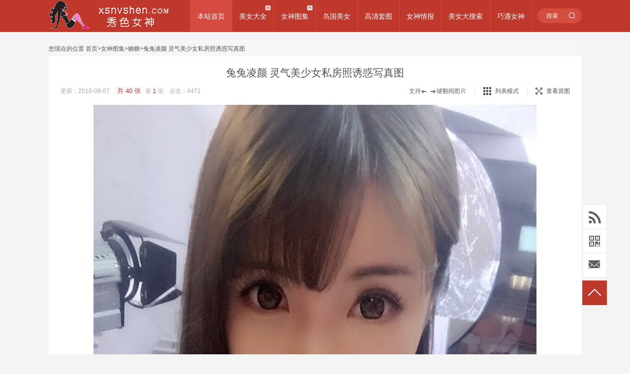

--- FILE ---
content_type: text/html; charset=UTF-8
request_url: https://www.xsnvshen.com/album/19889
body_size: 9089
content:
 <!DOCTYPE html PUBLIC "-//W3C//DTD XHTML 1.0 Transitional//EN" "http://www.w3.org/TR/xhtml1/DTD/xhtml1-transitional.dtd">
<html xmlns="http://www.w3.org/1999/xhtml"><head>
<meta http-equiv="Content-Type" content="text/html; charset=utf-8">
<title>兔兔凌颜 灵气美少女私房照诱惑写真图养眼诱惑私房照 糖糖女神私房照_秀色女神</title>
<meta name="keywords" content="糖糖图片,糖糖写真照片,养眼女神图片,诱惑女神图片,私房照女神图片" />
<meta name="description" content="糖糖女神私房写真-凌颜，昵称兔子糖糖公主，2012CJ游戏风云、CCG第九城市ShowGirl，粉红馆公会成员" />
<link href="//res.xsnvshen.com/css/main.css?v3" rel="stylesheet" type="text/css">
<link rel="stylesheet" href="//res.xsnvshen.com/css/iconfont.css">
<link rel="preload" href="//res.xsnvshen.com/css/iconfont.woff" as="font" type="font/woff2">
<meta name="applicable-device" content="pc" />
<meta name="referrer" content="always"/>
<meta name="mobile-agent" content="format=html5;url=https://m.xsnvshen.com/album/19889" />
<meta name="mobile-agent" content="format=xhtml;url=https://m.xsnvshen.com/album/19889" />
<link rel="canonical" href="https://www.xsnvshen.com/album/19889" />
<script type="text/javascript" src="https://cdnjs.cloudflare.com/ajax/libs/jquery/1.9.1/jquery.min.js"></script>
<script type="text/javascript" src="//res.xsnvshen.com/js/wrf_Marquee.min.js"></script>
<script type="text/javascript" src="//res.xsnvshen.com/js/superslide.2.1.js"></script>
<script type="text/javascript" src="//res.xsnvshen.com/js/jquery.banner.js"></script>
<script type="text/javascript" src="//res.xsnvshen.com/js/imglazyload.js"></script>
<style>img#bigImg{height:1350px;}#arcbox img{height:900px;}</style>
</head>
<body>
<div class="pic_index_headc">
	<div class="secondaryHeader">
		<div class="logo" style="cursor:pointer"><a href="/" alt="xsnvshen 秀色女神"></a></div>
		<!-- cheny start-->
        <div class="menu-wrapp">
            <div class="menucat">
                    <a href="/" class="login-button selected">本站首页</a>
            </div>
            <div class="menucat" _t_nav="m_girl">
              <a href="/girl/" class="login-button">美女大全</a>
              <img class="navhot" src="//res.xsnvshen.com/images/navhot.png">
            </div>
		        <div class="menucat" _t_nav="m_album">
                <a href="/album/" class="login-button">女神图集</a>
                <img class="navhot" src="//res.xsnvshen.com/images/navhot.png">
            </div>
		        <div class="menucat">
            <a href="/album/t108/" class="login-button">岛国美女</a>
            		</div>
		        <div class="menucat">
            <a href="/album/hd/" class="login-button">高清套图</a>
            		</div>
		        <div class="menucat">
            <a href="/news/" class="login-button">女神情报</a>
            		</div>
		        <div class="menucat">
            <a href="/find" class="login-button" rel="nofollow">美女大搜索</a>
            		</div>
		        <div class="menucat">
            <a href="/girl/17321" class="login-button">巧遇女神</a>
            		</div>
        </div>
		<!-- cheny end --> 
		<div class="search_start">
			<div class="search_cont" style="width: 90px;">
				<form name="topSearchForm" action="/search" method="get">
					<input type="text" name="w" class="in_search" autocomplete="off" value="搜索">
					<input type="submit" class="in_submit">
					<i class="icon-search icon iconfont"></i>
				</form>
			</div>
		</div>
	</div>
</div>
<div class="head-v3">
	<div class="navigation-down">
		<div id="m_girl" class="nav-down-menu menu-1" style="display: none;" _t_nav="m_girl">
			<div class="navltopwrapp">
				<div class="navigation-down-inner">
                  <dl><dt>地域</dt><dd><a href='/girl/t79/' title='内地女神'>内地女神</a></dd><dd><a href='/girl/t68/' title='香港女神'>香港女神</a></dd><dd><a href='/girl/t72/' title='台湾正妹'>台湾正妹</a></dd><dd><a href='/girl/t28/' title='澳门美女'>澳门美女</a></dd><dd><a href='/girl/t84/' title='韩国美女'>韩国美女</a></dd><dd><a href='/girl/t36/' title='日本美女'>日本美女</a></dd><dd><a href='/girl/t55/' title='大马美女'>大马美女</a></dd><dd><a href='/girl/t58/' title='新加坡美女'>新加坡美女</a></dd><dd><a href='/girl/t16/' title='泰国美女'>泰国美女</a></dd><dd><a href='/girl/t13/' title='混血女神'>混血女神</a></dd></dl>
<dl><dt>身材</dt><dd><a href='/girl/t45/' title='气质女神'>气质女神</a></dd><dd><a href='/girl/t76/' title='萝莉'>萝莉</a></dd><dd><a href='/girl/t66/' title='美少女'>美少女</a></dd><dd><a href='/girl/t59/' title='熟女'>熟女</a></dd><dd><a href='/girl/t12/' title='美腿'>美腿</a></dd><dd><a href='/girl/t49/' title='清纯美女'>清纯美女</a></dd><dd><a href='/girl/t86/' title='美臀'>美臀</a></dd><dd><a href='/girl/t27/' title='童颜巨乳'>童颜巨乳</a></dd><dd><a href='/girl/t65/' title='波涛汹涌'>波涛汹涌</a></dd><dd><a href='/girl/t78/' title='G奶女神'>G奶女神</a></dd></dl>
<dl><dt>体征</dt><dd><a href='/girl/t18/' title='白皙肤色'>白皙肤色</a></dd><dd><a href='/girl/t73/' title='茶色皮肤'>茶色皮肤</a></dd><dd><a href='/girl/t26/' title='小酒窝'>小酒窝</a></dd><dd><a href='/girl/t44/' title='美人痣'>美人痣</a></dd><dd><a href='/girl/t46/' title='纹身&刺青'>纹身&刺青</a></dd><dd><a href='/girl/t63/' title='小虎牙'>小虎牙</a></dd></dl>
<dl><dt>组合</dt><dd><a href='/girl/t51/' title='AKB48'>AKB48</a></dd><dd><a href='/girl/t64/' title='SKE48'>SKE48</a></dd><dd><a href='/girl/t67/' title='HKT48'>HKT48</a></dd><dd><a href='/girl/t81/' title='SDN48'>SDN48</a></dd><dd><a href='/girl/t6/' title='Dream Girls'>Dream Girls</a></dd><dd><a href='/girl/t83/' title='F90天团'>F90天团</a></dd><dd><a href='/girl/t38/' title='G☆Girls'>G☆Girls</a></dd><dd><a href='/girl/t34/' title='36D天团'>36D天团</a></dd><dd><a href='/girl/t29/' title='早安少女组'>早安少女组</a></dd><dd><a href='/girl/t22/' title='少女时代'>少女时代</a></dd></dl>
<dl><dt>职业</dt><dd><a href='/girl/t80/' title='演员'>演员</a></dd><dd><a href='/girl/t47/' title='歌手'>歌手</a></dd><dd><a href='/girl/t25/' title='主播&主持人'>主播&主持人</a></dd><dd><a href='/girl/t24/' title='模特&麻豆'>模特&麻豆</a></dd><dd><a href='/girl/t15/' title='学生'>学生</a></dd><dd><a href='/girl/t42/' title='OL'>OL</a></dd><dd><a href='/girl/t35/' title='舞蹈家'>舞蹈家</a></dd><dd><a href='/girl/t77/' title='空姐'>空姐</a></dd><dd><a href='/girl/t85/' title='体坛美女'>体坛美女</a></dd><dd><a href='/girl/t75/' title='足球宝贝'>足球宝贝</a></dd></dl>
				</div>
			</div>
		</div>
	</div>
</div>
<div class="head-v3">
	<div class="navigation-down">
		<div id="m_album" class="nav-down-menu menu-1" style="display: none;" _t_nav="m_album">
			<div class="navltopwrapp">
				<div class="navigation-down-inner">
                  <dl><dt>着装</dt><dd><a href='/album/t167/' title='丁字裤'>丁字裤</a></dd><dd><a href='/album/t138/' title='比基尼'>比基尼</a></dd><dd><a href='/album/t183/' title='黑丝'>黑丝</a></dd><dd><a href='/album/t175/' title='内衣'>内衣</a></dd><dd><a href='/album/t189/' title='湿身'>湿身</a></dd><dd><a href='/album/t140/' title='旗袍'>旗袍</a></dd><dd><a href='/album/t146/' title='肚兜'>肚兜</a></dd><dd><a href='/album/t151/' title='空姐'>空姐</a></dd><dd><a href='/album/t168/' title='护士'>护士</a></dd><dd><a href='/album/t173/' title='和服'>和服</a></dd></dl>
<dl><dt>风格</dt><dd><a href='/album/t2/' title='性感'>性感</a></dd><dd><a href='/album/t96/' title='诱惑'>诱惑</a></dd><dd><a href='/album/t104/' title='气质'>气质</a></dd><dd><a href='/album/t107/' title='清纯'>清纯</a></dd><dd><a href='/album/t123/' title='冷艳'>冷艳</a></dd><dd><a href='/album/t141/' title='野性'>野性</a></dd><dd><a href='/album/t114/' title='萌系'>萌系</a></dd><dd><a href='/album/t128/' title='极品'>极品</a></dd><dd><a href='/album/t171/' title='萝莉'>萝莉</a></dd><dd><a href='/album/t100/' title='童颜巨乳'>童颜巨乳</a></dd></dl>
<dl><dt>体征</dt><dd><a href='/album/t88/' title='骨感'>骨感</a></dd><dd><a href='/album/t95/' title='美臀'>美臀</a></dd><dd><a href='/album/t185/' title='肉感'>肉感</a></dd><dd><a href='/album/t166/' title='美腿'>美腿</a></dd><dd><a href='/album/t137/' title='清新'>清新</a></dd><dd><a href='/album/t130/' title='白嫩'>白嫩</a></dd><dd><a href='/album/t149/' title='尤物'>尤物</a></dd><dd><a href='/album/t101/' title='小麦色'>小麦色</a></dd><dd><a href='/album/t131/' title='波涛胸涌'>波涛胸涌</a></dd><dd><a href='/album/t143/' title='人间胸器'>人间胸器</a></dd></dl>
<dl><dt>场景</dt><dd><a href='/album/t160/' title='街拍'>街拍</a></dd><dd><a href='/album/t116/' title='浴室'>浴室</a></dd><dd><a href='/album/t126/' title='户外'>户外</a></dd><dd><a href='/album/t169/' title='沙滩'>沙滩</a></dd><dd><a href='/album/t190/' title='泳池'>泳池</a></dd><dd><a href='/album/t161/' title='家居'>家居</a></dd><dd><a href='/album/t176/' title='私房照'>私房照</a></dd></dl>
<dl><dt>地域</dt><dd><a href='/album/t92/' title='中国内地'>中国内地</a></dd><dd><a href='/album/t155/' title='香港'>香港</a></dd><dd><a href='/album/t152/' title='澳门'>澳门</a></dd><dd><a href='/album/t165/' title='台湾'>台湾</a></dd><dd><a href='/album/t108/' title='日本'>日本</a></dd><dd><a href='/album/t180/' title='韩国'>韩国</a></dd><dd><a href='/album/t90/' title='马来西亚'>马来西亚</a></dd><dd><a href='/album/t156/' title='泰国'>泰国</a></dd><dd><a href='/album/t150/' title='欧美'>欧美</a></dd><dd><a href='/album/t191/' title='混血'>混血</a></dd></dl>
<dl><dt>机构</dt><dd><a href='/album/t1/' title='爱蜜社'>爱蜜社</a></dd><dd><a href='/album/t133/' title='尤蜜荟'>尤蜜荟</a></dd><dd><a href='/album/t110/' title='蜜桃社'>蜜桃社</a></dd><dd><a href='/album/t91/' title='尤物馆'>尤物馆</a></dd><dd><a href='/album/t102/' title='美媛馆'>美媛馆</a></dd><dd><a href='/album/t119/' title='波萝社'>波萝社</a></dd><dd><a href='/album/t120/' title='推女郎'>推女郎</a></dd><dd><a href='/album/t121/' title='兔几盟'>兔几盟</a></dd><dd><a href='/album/t127/' title='爱尤物'>爱尤物</a></dd><dd><a href='/album/t162/' title='尤果网'>尤果网</a></dd></dl>
				</div>
			</div>
		</div>
	</div>
</div>
<div class="container mt20">
	<div class="longConWhite clearfix">
    	<div class="show-topmbx">您现在的位置 <a href='/'>首页</a>&gt;<a href='/album/'>女神图集</a>&gt;<a href='/girl/22844'>糖糖</a>&gt;<a href='/album/19889'>兔兔凌颜 灵气美少女私房照诱惑写真图</a></div>
		<div class="swp-tit layout" slide-type="title">
        <h1><a href="/album/19889">兔兔凌颜 灵气美少女私房照诱惑写真图</a></h1>
		</div>
		
		<div class="workContentWrapper">
			<div class="swp-tool">
				<div class="swpt-extra">
					<span class="swpt-tip">支持<i></i>键翻阅图片</span>
					<span class="swpt-mode-wrap"><a href="javascript:;" id="showlists" class="swpt-mode swpt-mode-list"><i></i>列表模式</a></span>
					<div class="swpt-full-wrap">
						<a href="//img.xsnvshen.com/album/22844/19889/000.jpg" target="_blank" id="viewbigimg" class="swpt-full-tip"><i></i>查看原图</a>
					</div>
				</div>
				<em class="swpt-time" id="time">更新：2016-08-07&nbsp;&nbsp;&nbsp;&nbsp;  <span style="font-size: 13px; color:#bf382b">共 40 张</span> &nbsp;&nbsp;第 <span id="img_index_span" style="font-size: 13px; color:#bf382b">1</span> 张&nbsp;&nbsp;&nbsp;&nbsp;点击：<span id="hits">4471</span></em>
			</div>
			<div class="show_6_1_1670 workShow">
				<ul>
          <li>
              <img id="bigImg" src="//img.xsnvshen.com/album/22844/19889/000.jpg" alt="兔兔凌颜 灵气美少女私房照诱惑写真图图片" class="mb10" style='max-width:900px;min-height:1350px;height:auto;'/>
              <span id="prev" class="swp-btn swp-prev" title="上一张" onclick="SetImgIndex(album_img_current_index-1);"><i></i></span>
              <span id="next" class="swp-btn swp-next on" title="下一张" onclick="SetImgIndex(album_img_current_index+1);"><i></i></span>
              <!--div id="loading" style="display:none;margin-top:-500px;position:absolute;left:40%;bottom:40%;z-index:100;"><img src="//res.xsnvshen.com/images/loading_static.png" alt="loading"/></div-->
              <div class="lds-ripple"><div></div><div></div></div>
					</li>
				</ul>
			</div>
		</div>
		<div class="showlists hide">
			<div class="swp-tool b-1-f4f4f4">
				<span class="swpt-mode-wrap showlist_mode"><a href="javascript:;" id="showphotos" class="swpt-mode swpt-mode-hp"><i></i>大图模式</a></span>
				<em class="swpt-time" id="time2"></em>
			</div>
			<ul class="clearfix gallery">
			<li class='swl-item'><div class='swi-hd'><img class='origin_image lazy' id='imglist_1' data-original='//img.xsnvshen.com/album/22844/19889/000.jpg' src='//img.xsnvshen.com/thumb_600x900/album/22844/19889/000.jpg' alt='糖糖  兔兔凌颜 灵气美少女私房照诱惑写真图第1张图片'></div></li>
<li class='swl-item'><div class='swi-hd'><img class='origin_image lazy' id='imglist_2' data-original='//img.xsnvshen.com/album/22844/19889/001.jpg' src='//img.xsnvshen.com/thumb_600x900/album/22844/19889/001.jpg' alt='糖糖  兔兔凌颜 灵气美少女私房照诱惑写真图第2张图片'></div></li>
<li class='swl-item'><div class='swi-hd'><img class='origin_image lazy' id='imglist_3' data-original='//img.xsnvshen.com/album/22844/19889/002.jpg' src='//img.xsnvshen.com/thumb_600x900/album/22844/19889/002.jpg' alt='糖糖  兔兔凌颜 灵气美少女私房照诱惑写真图第3张图片'></div></li>
<li class='swl-item'><div class='swi-hd'><img class='origin_image lazy' id='imglist_4' data-original='//img.xsnvshen.com/album/22844/19889/003.jpg' src='//img.xsnvshen.com/thumb_600x900/album/22844/19889/003.jpg' alt='糖糖  兔兔凌颜 灵气美少女私房照诱惑写真图第4张图片'></div></li>
<li class='swl-item'><div class='swi-hd'><img class='origin_image lazy' id='imglist_5' data-original='//img.xsnvshen.com/album/22844/19889/004.jpg' src='//img.xsnvshen.com/thumb_600x900/album/22844/19889/004.jpg' alt='糖糖  兔兔凌颜 灵气美少女私房照诱惑写真图第5张图片'></div></li>
<li class='swl-item'><div class='swi-hd'><img class='origin_image lazy' id='imglist_6' data-original='//img.xsnvshen.com/album/22844/19889/005.jpg' src='//img.xsnvshen.com/thumb_600x900/album/22844/19889/005.jpg' alt='糖糖  兔兔凌颜 灵气美少女私房照诱惑写真图第6张图片'></div></li>
<li class='swl-item'><div class='swi-hd'><img class='origin_image lazy' id='imglist_7' data-original='//img.xsnvshen.com/album/22844/19889/006.jpg' src='//img.xsnvshen.com/thumb_600x900/album/22844/19889/006.jpg' alt='糖糖  兔兔凌颜 灵气美少女私房照诱惑写真图第7张图片'></div></li>
<li class='swl-item'><div class='swi-hd'><img class='origin_image lazy' id='imglist_8' data-original='//img.xsnvshen.com/album/22844/19889/007.jpg' src='//img.xsnvshen.com/thumb_600x900/album/22844/19889/007.jpg' alt='糖糖  兔兔凌颜 灵气美少女私房照诱惑写真图第8张图片'></div></li>
<li class='swl-item'><div class='swi-hd'><img class='origin_image lazy' id='imglist_9' data-original='//img.xsnvshen.com/album/22844/19889/008.jpg' src='//img.xsnvshen.com/thumb_600x900/album/22844/19889/008.jpg' alt='糖糖  兔兔凌颜 灵气美少女私房照诱惑写真图第9张图片'></div></li>
<li class='swl-item'><div class='swi-hd'><img class='origin_image lazy' id='imglist_10' data-original='//img.xsnvshen.com/album/22844/19889/009.jpg' src='//img.xsnvshen.com/thumb_600x900/album/22844/19889/009.jpg' alt='糖糖  兔兔凌颜 灵气美少女私房照诱惑写真图第10张图片'></div></li>
<li class='swl-item'><div class='swi-hd'><img class='origin_image lazy' id='imglist_11' data-original='//img.xsnvshen.com/album/22844/19889/010.jpg' src='//img.xsnvshen.com/thumb_600x900/album/22844/19889/010.jpg' alt='糖糖  兔兔凌颜 灵气美少女私房照诱惑写真图第11张图片'></div></li>
<li class='swl-item'><div class='swi-hd'><img class='origin_image lazy' id='imglist_12' data-original='//img.xsnvshen.com/album/22844/19889/011.jpg' src='//img.xsnvshen.com/thumb_600x900/album/22844/19889/011.jpg' alt='糖糖  兔兔凌颜 灵气美少女私房照诱惑写真图第12张图片'></div></li>
<li class='swl-item'><div class='swi-hd'><img class='origin_image lazy' id='imglist_13' data-original='//img.xsnvshen.com/album/22844/19889/012.jpg' src='//img.xsnvshen.com/thumb_600x900/album/22844/19889/012.jpg' alt='糖糖  兔兔凌颜 灵气美少女私房照诱惑写真图第13张图片'></div></li>
<li class='swl-item'><div class='swi-hd'><img class='origin_image lazy' id='imglist_14' data-original='//img.xsnvshen.com/album/22844/19889/013.jpg' src='//img.xsnvshen.com/thumb_600x900/album/22844/19889/013.jpg' alt='糖糖  兔兔凌颜 灵气美少女私房照诱惑写真图第14张图片'></div></li>
<li class='swl-item'><div class='swi-hd'><img class='origin_image lazy' id='imglist_15' data-original='//img.xsnvshen.com/album/22844/19889/014.jpg' src='//img.xsnvshen.com/thumb_600x900/album/22844/19889/014.jpg' alt='糖糖  兔兔凌颜 灵气美少女私房照诱惑写真图第15张图片'></div></li>
<li class='swl-item'><div class='swi-hd'><img class='origin_image lazy' id='imglist_16' data-original='//img.xsnvshen.com/album/22844/19889/015.jpg' src='//img.xsnvshen.com/thumb_600x900/album/22844/19889/015.jpg' alt='糖糖  兔兔凌颜 灵气美少女私房照诱惑写真图第16张图片'></div></li>
<li class='swl-item'><div class='swi-hd'><img class='origin_image lazy' id='imglist_17' data-original='//img.xsnvshen.com/album/22844/19889/016.jpg' src='//img.xsnvshen.com/thumb_600x900/album/22844/19889/016.jpg' alt='糖糖  兔兔凌颜 灵气美少女私房照诱惑写真图第17张图片'></div></li>
<li class='swl-item'><div class='swi-hd'><img class='origin_image lazy' id='imglist_18' data-original='//img.xsnvshen.com/album/22844/19889/017.jpg' src='//img.xsnvshen.com/thumb_600x900/album/22844/19889/017.jpg' alt='糖糖  兔兔凌颜 灵气美少女私房照诱惑写真图第18张图片'></div></li>
<li class='swl-item'><div class='swi-hd'><img class='origin_image lazy' id='imglist_19' data-original='//img.xsnvshen.com/album/22844/19889/018.jpg' src='//img.xsnvshen.com/thumb_600x900/album/22844/19889/018.jpg' alt='糖糖  兔兔凌颜 灵气美少女私房照诱惑写真图第19张图片'></div></li>
<li class='swl-item'><div class='swi-hd'><img class='origin_image lazy' id='imglist_20' data-original='//img.xsnvshen.com/album/22844/19889/019.jpg' src='//img.xsnvshen.com/thumb_600x900/album/22844/19889/019.jpg' alt='糖糖  兔兔凌颜 灵气美少女私房照诱惑写真图第20张图片'></div></li>
<li class='swl-item'><div class='swi-hd'><img class='origin_image lazy' id='imglist_21' data-original='//img.xsnvshen.com/album/22844/19889/020.jpg' src='//img.xsnvshen.com/thumb_600x900/album/22844/19889/020.jpg' alt='糖糖  兔兔凌颜 灵气美少女私房照诱惑写真图第21张图片'></div></li>
<li class='swl-item'><div class='swi-hd'><img class='origin_image lazy' id='imglist_22' data-original='//img.xsnvshen.com/album/22844/19889/021.jpg' src='//img.xsnvshen.com/thumb_600x900/album/22844/19889/021.jpg' alt='糖糖  兔兔凌颜 灵气美少女私房照诱惑写真图第22张图片'></div></li>
<li class='swl-item'><div class='swi-hd'><img class='origin_image lazy' id='imglist_23' data-original='//img.xsnvshen.com/album/22844/19889/022.jpg' src='//img.xsnvshen.com/thumb_600x900/album/22844/19889/022.jpg' alt='糖糖  兔兔凌颜 灵气美少女私房照诱惑写真图第23张图片'></div></li>
<li class='swl-item'><div class='swi-hd'><img class='origin_image lazy' id='imglist_24' data-original='//img.xsnvshen.com/album/22844/19889/023.jpg' src='//img.xsnvshen.com/thumb_600x900/album/22844/19889/023.jpg' alt='糖糖  兔兔凌颜 灵气美少女私房照诱惑写真图第24张图片'></div></li>
<li class='swl-item'><div class='swi-hd'><img class='origin_image lazy' id='imglist_25' data-original='//img.xsnvshen.com/album/22844/19889/024.jpg' src='//img.xsnvshen.com/thumb_600x900/album/22844/19889/024.jpg' alt='糖糖  兔兔凌颜 灵气美少女私房照诱惑写真图第25张图片'></div></li>
<li class='swl-item'><div class='swi-hd'><img class='origin_image lazy' id='imglist_26' data-original='//img.xsnvshen.com/album/22844/19889/025.jpg' src='//img.xsnvshen.com/thumb_600x900/album/22844/19889/025.jpg' alt='糖糖  兔兔凌颜 灵气美少女私房照诱惑写真图第26张图片'></div></li>
<li class='swl-item'><div class='swi-hd'><img class='origin_image lazy' id='imglist_27' data-original='//img.xsnvshen.com/album/22844/19889/026.jpg' src='//img.xsnvshen.com/thumb_600x900/album/22844/19889/026.jpg' alt='糖糖  兔兔凌颜 灵气美少女私房照诱惑写真图第27张图片'></div></li>
<li class='swl-item'><div class='swi-hd'><img class='origin_image lazy' id='imglist_28' data-original='//img.xsnvshen.com/album/22844/19889/027.jpg' src='//img.xsnvshen.com/thumb_600x900/album/22844/19889/027.jpg' alt='糖糖  兔兔凌颜 灵气美少女私房照诱惑写真图第28张图片'></div></li>
<li class='swl-item'><div class='swi-hd'><img class='origin_image lazy' id='imglist_29' data-original='//img.xsnvshen.com/album/22844/19889/028.jpg' src='//img.xsnvshen.com/thumb_600x900/album/22844/19889/028.jpg' alt='糖糖  兔兔凌颜 灵气美少女私房照诱惑写真图第29张图片'></div></li>
<li class='swl-item'><div class='swi-hd'><img class='origin_image lazy' id='imglist_30' data-original='//img.xsnvshen.com/album/22844/19889/029.jpg' src='//img.xsnvshen.com/thumb_600x900/album/22844/19889/029.jpg' alt='糖糖  兔兔凌颜 灵气美少女私房照诱惑写真图第30张图片'></div></li>
<li class='swl-item'><div class='swi-hd'><img class='origin_image lazy' id='imglist_31' data-original='//img.xsnvshen.com/album/22844/19889/030.jpg' src='//img.xsnvshen.com/thumb_600x900/album/22844/19889/030.jpg' alt='糖糖  兔兔凌颜 灵气美少女私房照诱惑写真图第31张图片'></div></li>
<li class='swl-item'><div class='swi-hd'><img class='origin_image lazy' id='imglist_32' data-original='//img.xsnvshen.com/album/22844/19889/031.jpg' src='//img.xsnvshen.com/thumb_600x900/album/22844/19889/031.jpg' alt='糖糖  兔兔凌颜 灵气美少女私房照诱惑写真图第32张图片'></div></li>
<li class='swl-item'><div class='swi-hd'><img class='origin_image lazy' id='imglist_33' data-original='//img.xsnvshen.com/album/22844/19889/032.jpg' src='//img.xsnvshen.com/thumb_600x900/album/22844/19889/032.jpg' alt='糖糖  兔兔凌颜 灵气美少女私房照诱惑写真图第33张图片'></div></li>
<li class='swl-item'><div class='swi-hd'><img class='origin_image lazy' id='imglist_34' data-original='//img.xsnvshen.com/album/22844/19889/033.jpg' src='//img.xsnvshen.com/thumb_600x900/album/22844/19889/033.jpg' alt='糖糖  兔兔凌颜 灵气美少女私房照诱惑写真图第34张图片'></div></li>
<li class='swl-item'><div class='swi-hd'><img class='origin_image lazy' id='imglist_35' data-original='//img.xsnvshen.com/album/22844/19889/034.jpg' src='//img.xsnvshen.com/thumb_600x900/album/22844/19889/034.jpg' alt='糖糖  兔兔凌颜 灵气美少女私房照诱惑写真图第35张图片'></div></li>
<li class='swl-item'><div class='swi-hd'><img class='origin_image lazy' id='imglist_36' data-original='//img.xsnvshen.com/album/22844/19889/035.jpg' src='//img.xsnvshen.com/thumb_600x900/album/22844/19889/035.jpg' alt='糖糖  兔兔凌颜 灵气美少女私房照诱惑写真图第36张图片'></div></li>
<li class='swl-item'><div class='swi-hd'><img class='origin_image lazy' id='imglist_37' data-original='//img.xsnvshen.com/album/22844/19889/036.jpg' src='//img.xsnvshen.com/thumb_600x900/album/22844/19889/036.jpg' alt='糖糖  兔兔凌颜 灵气美少女私房照诱惑写真图第37张图片'></div></li>
<li class='swl-item'><div class='swi-hd'><img class='origin_image lazy' id='imglist_38' data-original='//img.xsnvshen.com/album/22844/19889/037.jpg' src='//img.xsnvshen.com/thumb_600x900/album/22844/19889/037.jpg' alt='糖糖  兔兔凌颜 灵气美少女私房照诱惑写真图第38张图片'></div></li>
<li class='swl-item'><div class='swi-hd'><img class='origin_image lazy' id='imglist_39' data-original='//img.xsnvshen.com/album/22844/19889/038.jpg' src='//img.xsnvshen.com/thumb_600x900/album/22844/19889/038.jpg' alt='糖糖  兔兔凌颜 灵气美少女私房照诱惑写真图第39张图片'></div></li>
<li class='swl-item'><div class='swi-hd'><img class='origin_image lazy' id='imglist_40' data-original='//img.xsnvshen.com/album/22844/19889/039.jpg' src='//img.xsnvshen.com/thumb_600x900/album/22844/19889/039.jpg' alt='糖糖  兔兔凌颜 灵气美少女私房照诱惑写真图第40张图片'></div></li>
			</ul>
		</div>
    <div style="padding:20px 24px;line-height:20px;color:#666;">凌颜，昵称兔子糖糖公主，2012CJ游戏风云、CCG第九城市ShowGirl，粉红馆公会成员</div>
    <div class="poster-nav"><p style="padding:10px 12px;display:block;"><span class="homes">美女标签</span><a href='/girl/22844'><span>糖糖</span></a><a href='/girl/22844'><span>tangtang</span></a><a href='/album/t96/'><span>诱惑美女</span></a><a href='/album/t176/'><span>私房照美女</span></a></p></div>
	</div>
</div>
<style>
.lds-ripple {
  display: none;
  position:absolute;left:45%;top:40%;
  width: 160px;
  height: 160px;
}
.lds-ripple div {
  position: absolute;
  border: 4px solid #fff;
  opacity: 1;
  border-radius: 50%;
  animation: lds-ripple 1s cubic-bezier(0, 0.2, 0.8, 1) infinite;
}
.lds-ripple div:nth-child(2) {
  animation-delay: -1.2s;
}
@keyframes lds-ripple {
  0% {top: 72px;left: 72px;width:0;height:0;opacity: 1;}
  100% {top: 0px;left: 0px;width: 144px;height: 144px;opacity: 0;}
}
</style>
<script type="text/javascript">
var album_imgs=new Array();
$(".swi-hd img").each(function(){
  album_imgs.push($(this).attr("data-original"));
});
$("#time2").html($("#time").html());
		
var album_img_current_index=1;
function SetImgIndex(img_id){
  if(img_id>=1&&img_id<=album_imgs.length){
    album_img_current_index=img_id;
    $("#viewbigimg").attr("href",album_imgs[album_img_current_index-1]);
    $("div.lds-ripple").css("display","inline-block");
    $("#bigImg").attr("src",album_imgs[album_img_current_index-1]);
    $("#bigImg").load(function(){$("div.lds-ripple").css("display","none");});
    $("#img_index_span").html(album_img_current_index);
    $('html,body').animate({scrollTop:200},'fast');
    LoadNextImg(img_id);
  }else{
    var location_next="/album/19888";
    if (img_id<album_img_current_index) location_next="/album/20582";
    window.location.href=location_next;
  }
}


function LoadNextImg(img_id){
  var next_img_id=img_id+1;
  var next_img_orgi_src=$("#imglist_"+next_img_id.toString()).attr("data-original");
  if (next_img_orgi_src!=null) $("#imglist_"+next_img_id.toString()).attr("src",next_img_orgi_src);
}

document.onkeydown = function(ev) {
    var oEvent = ev||event;
    if(oEvent.keyCode == 37) {
      SetImgIndex(album_img_current_index-1)
    } else if(oEvent.keyCode == 39) {
      SetImgIndex(album_img_current_index+1);
    }
}

$(document).on('mouseover mousemove','#bigImg',function(ev){
    var oEvent = ev||event;
    var width	= this.width;
    var next_img_id=oEvent.offsetX<width/2?album_img_current_index-1:album_img_current_index+1;
    if(next_img_id>album_img_current_index){
      $('#next').addClass('on');$('#prev').removeClass('on');$("#bigImg").css('cursor','url(//res.xsnvshen.com/images/arr_right.cur),auto');
    }else{
      $('#prev').addClass('on');$('#next').removeClass('on');$("#bigImg").css('cursor','url(//res.xsnvshen.com/images/arr_left.cur),auto');
    }
}); 
        
$(document).on('click','#bigImg',function(ev){
    var oEvent = ev||event;
    var width	= this.width;
    var next_img_id=oEvent.offsetX<width/2?album_img_current_index-1:album_img_current_index+1;
    SetImgIndex(next_img_id);
}); 

$(document).ready(function(){
  LoadNextImg(album_img_current_index);
});
</script>
<div class="wrapper1083">
      <!--
    <div id="disqus_thread" style="padding:5px 20px;"></div>
    <script>
    var disqus_config = function () {
        this.page.url="https://www.xsnvshen.com/album/19889";
        this.page.identifier="/album/19889";
    };
    (function() {
      var d = document, s = d.createElement('script');
      s.src = 'https://xsnvshen.disqus.com/embed.js';
      s.setAttribute('data-timestamp', +new Date());
      (d.head || d.body).appendChild(s);
    })();
    </script>
    -->
  </div>  
<div class="wrapper1083 show_box_01">

  	<div class="lm_name"><i></i><span class='f20 yh c666'><a href='/girl/22844' style='color:#bf382b;'>糖糖</a>简介</span></div>
	<div class="show_box_1083"> 
		<div class="box">
			<div style="padding:10px 24px;">糖糖，从小学习民族舞、绘画、钢琴、拉丁舞，喜欢音乐、艺术、舞蹈、设计，现在在学习服装设计。</div>
		</div>
	</div>
    	<div class="lm_name"><i></i><span class='f20 yh c666'>糖糖的写真图集</span></div>
	<div class="show_box_1083"> 
		<div class="box">
			<ul class="showbox">
						<li><a href="/album/44377" title="[XiuRen]高清写真图 2025.03.06 No.9975 糖糖❤ 黑丝美腿"><img src="//img.xsnvshen.com/thumb_205x308/album/22844/44377/cover.jpg" alt="[XiuRen]高清写真图 2025.03.06 No.9975 糖糖❤ 黑丝美腿" style="display: inline;"/></a><em class="bg"></em>
					<h3 class="txt"><a href="/album/44377">[XiuRen]高清写真图 2025.03.06 No.9975 糖糖❤ 黑丝美腿</a></h3>
				</li>
						<li><a href="/album/44275" title="[XiuRen]高清写真图 2025.02.13 No.9877 糖糖❤ 黑丝美腿"><img src="//img.xsnvshen.com/thumb_205x308/album/22844/44275/cover.jpg" alt="[XiuRen]高清写真图 2025.02.13 No.9877 糖糖❤ 黑丝美腿" style="display: inline;"/></a><em class="bg"></em>
					<h3 class="txt"><a href="/album/44275">[XiuRen]高清写真图 2025.02.13 No.9877 糖糖❤ 黑丝美腿</a></h3>
				</li>
						<li><a href="/album/44122" title="[XiuRen]高清写真图 2024.12.24 No.9645 糖糖❤ 黑丝美腿"><img src="//img.xsnvshen.com/thumb_205x308/album/22844/44122/cover.jpg" alt="[XiuRen]高清写真图 2024.12.24 No.9645 糖糖❤ 黑丝美腿" style="display: inline;"/></a><em class="bg"></em>
					<h3 class="txt"><a href="/album/44122">[XiuRen]高清写真图 2024.12.24 No.9645 糖糖❤ 黑丝美腿</a></h3>
				</li>
						<li><a href="/album/44098" title="[XiuRen]高清写真图 2024.12.18 No.9616 糖糖❤ 黑丝美腿"><img src="//img.xsnvshen.com/thumb_205x308/album/22844/44098/cover.jpg" alt="[XiuRen]高清写真图 2024.12.18 No.9616 糖糖❤ 黑丝美腿" style="display: inline;"/></a><em class="bg"></em>
					<h3 class="txt"><a href="/album/44098">[XiuRen]高清写真图 2024.12.18 No.9616 糖糖❤ 黑丝美腿</a></h3>
				</li>
						<li><a href="/album/44058" title="[XiuRen]高清写真图 2024.12.11 No.9581 糖糖❤ 丝袜美腿"><img src="//img.xsnvshen.com/thumb_205x308/album/22844/44058/cover.jpg" alt="[XiuRen]高清写真图 2024.12.11 No.9581 糖糖❤ 丝袜美腿" style="display: inline;"/></a><em class="bg"></em>
					<h3 class="txt"><a href="/album/44058">[XiuRen]高清写真图 2024.12.11 No.9581 糖糖❤ 丝袜美腿</a></h3>
				</li>
						<li><a href="/album/44032" title="[XiuRen]高清写真图 2024.12.05 No.9550 糖糖❤ 丝袜美腿"><img src="//img.xsnvshen.com/thumb_205x308/album/22844/44032/cover.jpg" alt="[XiuRen]高清写真图 2024.12.05 No.9550 糖糖❤ 丝袜美腿" style="display: inline;"/></a><em class="bg"></em>
					<h3 class="txt"><a href="/album/44032">[XiuRen]高清写真图 2024.12.05 No.9550 糖糖❤ 丝袜美腿</a></h3>
				</li>
						<li><a href="/album/43984" title="[XiuRen]高清写真图 2024.11.26 No.9503 糖糖❤ 调教主题"><img src="//img.xsnvshen.com/thumb_205x308/album/22844/43984/cover.jpg" alt="[XiuRen]高清写真图 2024.11.26 No.9503 糖糖❤ 调教主题" style="display: inline;"/></a><em class="bg"></em>
					<h3 class="txt"><a href="/album/43984">[XiuRen]高清写真图 2024.11.26 No.9503 糖糖❤ 调教主题</a></h3>
				</li>
						<li><a href="/album/43951" title="[XiuRen]高清写真图 2024.11.20 No.9473 糖糖❤ 丝袜美腿"><img src="//img.xsnvshen.com/thumb_205x308/album/22844/43951/cover.jpg" alt="[XiuRen]高清写真图 2024.11.20 No.9473 糖糖❤ 丝袜美腿" style="display: inline;"/></a><em class="bg"></em>
					<h3 class="txt"><a href="/album/43951">[XiuRen]高清写真图 2024.11.20 No.9473 糖糖❤ 丝袜美腿</a></h3>
				</li>
						<li><a href="/album/43909" title="[XiuRen]高清写真图 2024.11.12 No.9432 糖糖❤ 丝袜美腿"><img src="//img.xsnvshen.com/thumb_205x308/album/22844/43909/cover.jpg" alt="[XiuRen]高清写真图 2024.11.12 No.9432 糖糖❤ 丝袜美腿" style="display: inline;"/></a><em class="bg"></em>
					<h3 class="txt"><a href="/album/43909">[XiuRen]高清写真图 2024.11.12 No.9432 糖糖❤ 丝袜美腿</a></h3>
				</li>
						<li><a href="/album/43862" title="[XiuRen]高清写真图 2024.11.04 No.9388 糖糖❤ 美臀性感"><img src="//img.xsnvshen.com/thumb_205x308/album/22844/43862/cover.jpg" alt="[XiuRen]高清写真图 2024.11.04 No.9388 糖糖❤ 美臀性感" style="display: inline;"/></a><em class="bg"></em>
					<h3 class="txt"><a href="/album/43862">[XiuRen]高清写真图 2024.11.04 No.9388 糖糖❤ 美臀性感</a></h3>
				</li>
						<li><a href="/album/43828" title="[XiuRen]高清写真图 2024.10.28 No.9353 糖糖❤ 黑丝美腿"><img src="//img.xsnvshen.com/thumb_205x308/album/22844/43828/cover.jpg" alt="[XiuRen]高清写真图 2024.10.28 No.9353 糖糖❤ 黑丝美腿" style="display: inline;"/></a><em class="bg"></em>
					<h3 class="txt"><a href="/album/43828">[XiuRen]高清写真图 2024.10.28 No.9353 糖糖❤ 黑丝美腿</a></h3>
				</li>
						<li><a href="/album/43807" title="[XiuRen]高清写真图 2024.10.23 No.9330 糖糖❤ 黑丝美腿"><img src="//img.xsnvshen.com/thumb_205x308/album/22844/43807/cover.jpg" alt="[XiuRen]高清写真图 2024.10.23 No.9330 糖糖❤ 黑丝美腿" style="display: inline;"/></a><em class="bg"></em>
					<h3 class="txt"><a href="/album/43807">[XiuRen]高清写真图 2024.10.23 No.9330 糖糖❤ 黑丝美腿</a></h3>
				</li>
						<li><a href="/album/43666" title="[XiuRen]高清写真图 2024.09.11 No.9145 糖糖❤ 黑丝美腿"><img src="//img.xsnvshen.com/thumb_205x308/album/22844/43666/cover.jpg" alt="[XiuRen]高清写真图 2024.09.11 No.9145 糖糖❤ 黑丝美腿" style="display: inline;"/></a><em class="bg"></em>
					<h3 class="txt"><a href="/album/43666">[XiuRen]高清写真图 2024.09.11 No.9145 糖糖❤ 黑丝美腿</a></h3>
				</li>
						<li><a href="/album/43603" title="[XiuRen]高清写真图 2024.08.29 No.9085 糖糖❤ 浴缸美腿"><img src="//img.xsnvshen.com/thumb_205x308/album/22844/43603/cover.jpg" alt="[XiuRen]高清写真图 2024.08.29 No.9085 糖糖❤ 浴缸美腿" style="display: inline;"/></a><em class="bg"></em>
					<h3 class="txt"><a href="/album/43603">[XiuRen]高清写真图 2024.08.29 No.9085 糖糖❤ 浴缸美腿</a></h3>
				</li>
						<li><a href="/album/43521" title="[XiuRen]高清写真图 2024.08.14 No.9011 糖糖❤ 丝袜美腿"><img src="//img.xsnvshen.com/thumb_205x308/album/22844/43521/cover.jpg" alt="[XiuRen]高清写真图 2024.08.14 No.9011 糖糖❤ 丝袜美腿" style="display: inline;"/></a><em class="bg"></em>
					<h3 class="txt"><a href="/album/43521">[XiuRen]高清写真图 2024.08.14 No.9011 糖糖❤ 丝袜美腿</a></h3>
				</li>
						<li><a href="/album/30170" title="[TouTiao头条女神]高清写真图 2019.06.11 糖糖 不爱吃糖的糖糖"><img src="//img.xsnvshen.com/thumb_205x308/album/22844/30170/cover.jpg" alt="[TouTiao头条女神]高清写真图 2019.06.11 糖糖 不爱吃糖的糖糖" style="display: inline;"/></a><em class="bg"></em>
					<h3 class="txt"><a href="/album/30170">[TouTiao头条女神]高清写真图 2019.06.11 糖糖 不爱吃糖的糖糖</a></h3>
				</li>
						<li><a href="/album/22655" title="糖心- [尤果圈爱尤物]高清写真图 VOL.717 糖心炮弹"><img src="//img.xsnvshen.com/thumb_205x308/album/22844/22655/cover.jpg" alt="糖心- [尤果圈爱尤物]高清写真图 VOL.717 糖心炮弹" style="display: inline;"/></a><em class="bg"></em>
					<h3 class="txt"><a href="/album/22655">糖心- [尤果圈爱尤物]高清写真图 VOL.717 糖心炮弹</a></h3>
				</li>
						<li><a href="/album/20582" title="糖糖 [爱尤物]高清写真图VOL.502 软糖"><img src="//img.xsnvshen.com/thumb_205x308/album/22844/20582/cover.jpg" alt="糖糖 [爱尤物]高清写真图VOL.502 软糖" style="display: inline;"/></a><em class="bg"></em>
					<h3 class="txt"><a href="/album/20582">糖糖 [爱尤物]高清写真图VOL.502 软糖</a></h3>
				</li>
						<li><a href="/album/19889" title="兔兔凌颜 灵气美少女私房照诱惑写真图"><img src="//img.xsnvshen.com/thumb_205x308/album/22844/19889/cover.jpg" alt="兔兔凌颜 灵气美少女私房照诱惑写真图" style="display: inline;"/></a><em class="bg"></em>
					<h3 class="txt"><a href="/album/19889">兔兔凌颜 灵气美少女私房照诱惑写真图</a></h3>
				</li>
						<li><a href="/album/19888" title="兔兔凌颜 超人气Coser海量美图写真图"><img src="//img.xsnvshen.com/thumb_205x308/album/22844/19888/cover.jpg" alt="兔兔凌颜 超人气Coser海量美图写真图" style="display: inline;"/></a><em class="bg"></em>
					<h3 class="txt"><a href="/album/19888">兔兔凌颜 超人气Coser海量美图写真图</a></h3>
				</li>
						<li><a href="/album/19662" title="糖糖 [爱尤物]高清写真图VOL.425 球爱"><img src="//img.xsnvshen.com/thumb_205x308/album/22844/19662/cover.jpg" alt="糖糖 [爱尤物]高清写真图VOL.425 球爱" style="display: inline;"/></a><em class="bg"></em>
					<h3 class="txt"><a href="/album/19662">糖糖 [爱尤物]高清写真图VOL.425 球爱</a></h3>
				</li>
					
			</ul>
		</div>
	</div>
    	<div class="lm_name"><i></i><span class='f20 yh c666'>你可能感兴趣的其他美女图集</span></div>
	<div class="show_box_1083"> 
		<div class="box">
			<ul class="showbox">
						<li><a href="/album/27573"><img src="//img.xsnvshen.com/thumb_205x308/album/25332/27573/cover.jpg" alt="诱惑女神SOLO-尹菲 运动短装豹纹内衣" style="display: inline;"/></a><em class="bg"></em>
					<h3 class="txt"><a href="/album/27573">诱惑女神SOLO-尹菲 运动短装豹纹内衣</a></h3>
				</li>
						<li><a href="/album/12002"><img src="//img.xsnvshen.com/thumb_205x308/album/16314/12002/cover.jpg" alt="东江日香理-《ぷりんぷりんプリンセス》[YS Web]高清写真图套图写真图集Vol.486" style="display: inline;"/></a><em class="bg"></em>
					<h3 class="txt"><a href="/album/12002">东江日香理-《ぷりんぷりんプリンセス》[YS Web]高清写真图套图写真图集Vol.486</a></h3>
				</li>
						<li><a href="/album/16111"><img src="//img.xsnvshen.com/thumb_205x308/album/21017/16111/cover.jpg" alt="佘贝拉bella [MyGirl美媛馆]高清写真图2015.06.29 Vol.126" style="display: inline;"/></a><em class="bg"></em>
					<h3 class="txt"><a href="/album/16111">佘贝拉bella [MyGirl美媛馆]高清写真图2015.06.29 Vol.126</a></h3>
				</li>
						<li><a href="/album/16658"><img src="//img.xsnvshen.com/thumb_205x308/album/17782/16658/cover.jpg" alt="磯山さやか [Wanibooks WBGC]高清写真图2014.06 No.120" style="display: inline;"/></a><em class="bg"></em>
					<h3 class="txt"><a href="/album/16658">磯山さやか [Wanibooks WBGC]高清写真图2014.06 No.120</a></h3>
				</li>
						<li><a href="/album/18405"><img src="//img.xsnvshen.com/thumb_205x308/album/21663/18405/cover.jpg" alt="奶茶Emily [FEILIN嗲囡囡]高清写真图2016.03.14 VOL.030" style="display: inline;"/></a><em class="bg"></em>
					<h3 class="txt"><a href="/album/18405">奶茶Emily [FEILIN嗲囡囡]高清写真图2016.03.14 VOL.030</a></h3>
				</li>
						<li><a href="/album/21379"><img src="//img.xsnvshen.com/thumb_205x308/album/23552/21379/cover.jpg" alt="王悦 [TouTiao头条女神]高清写真图2016-12-15 绿绫女仆" style="display: inline;"/></a><em class="bg"></em>
					<h3 class="txt"><a href="/album/21379">王悦 [TouTiao头条女神]高清写真图2016-12-15 绿绫女仆</a></h3>
				</li>
						<li><a href="/album/25674"><img src="//img.xsnvshen.com/thumb_205x308/album/21020/25674/cover.jpg" alt="御姐女神慕羽茜 绝代佳人新生爱慕" style="display: inline;"/></a><em class="bg"></em>
					<h3 class="txt"><a href="/album/25674">御姐女神慕羽茜 绝代佳人新生爱慕</a></h3>
				</li>
						<li><a href="/album/39126"><img src="//img.xsnvshen.com/thumb_205x308/album/27903/39126/cover.jpg" alt="尤果合辑十分喜欢" style="display: inline;"/></a><em class="bg"></em>
					<h3 class="txt"><a href="/album/39126">尤果合辑十分喜欢</a></h3>
				</li>
						<li><a href="/album/31027"><img src="//img.xsnvshen.com/thumb_205x308/album/27571/31027/cover.jpg" alt="方婉瑜甜梦袭心 她是超甜小姐姐" style="display: inline;"/></a><em class="bg"></em>
					<h3 class="txt"><a href="/album/31027">方婉瑜甜梦袭心 她是超甜小姐姐</a></h3>
				</li>
						<li><a href="/album/26279"><img src="//img.xsnvshen.com/thumb_205x308/album/25998/26279/cover.jpg" alt="新晋美模久久Aimee 俏皮灵动浴室系列" style="display: inline;"/></a><em class="bg"></em>
					<h3 class="txt"><a href="/album/26279">新晋美模久久Aimee 俏皮灵动浴室系列</a></h3>
				</li>
					
			</ul>
		</div>
	</div>
  </div>
<div class="wrapper1083 back_fff ofHidden" style='margin-top:5px;'>
			<div class="indexTitle b-1-f4f4f4 t-1-f4f4f4" data-unuse="1">
		<span class="indexTitleT f20 yh c666">秀色女神</span> www.xsnvshen.com 最新、最全、最绿色的宅男女神大全及美女图库！美女就当赏心悦目、秀色可餐！<span class="c999">秀色女神所有图片均来自网络，图片版权归原作者所有，若有侵权问题敬请告知，我们会立即处理.</span>
		<div style="display:none;" class="itMore" data-unuse="1">欢迎加入我们!</div>

	</div>
		<div class="links layout">
				
			</div>
		</div>
<div class="footer" data-unuse="1">
	<p>© 2010-2023 www.xsnvshen.com <a href="//www.xsnvshen.com/">秀色女神</a> 版权所有 <script type="text/javascript">var _vm=String.fromCharCode(116,111,109,108,97,110,100,115,64,104,111,116,109,97,105,108,46,99,111,109);if(document.cookie.length>0) document.write("<a style='font-size:11px;' href='mail"+"to:"+_vm+"' style='text-decoration:none;'>联系我们</a>")</script></p>
</div>
<div id="cbbfixed" style="bottom: 156px;_bottom: 0px;">
    <div class="dingyue">
    	<a href="javascript:;"></a>
    	<div class="qqdingyue">暂停订阅</div>
	</div>
	<a id="mweb" href="#"><span></span><div style="display: none;"></div></a>	
	<div class="jianyi" id="contactmail"></div>
</div>
<div id="back-to-top" class="back-to-top" style="display: block;"><a target="_self" href="javascript:jQuery(window).scrollTop(0);" id="back-to-top-btn">&nbsp;</a></div>
<script type="text/javascript" src="//res.xsnvshen.com/js/picbase.js"></script>
<script type="text/javascript" src="//res.xsnvshen.com/js/tjv6.js"></script><script type='text/javascript'>click_stat('/hits/album/19889');</script>
</body>
</html><!--served with 83 ms-->